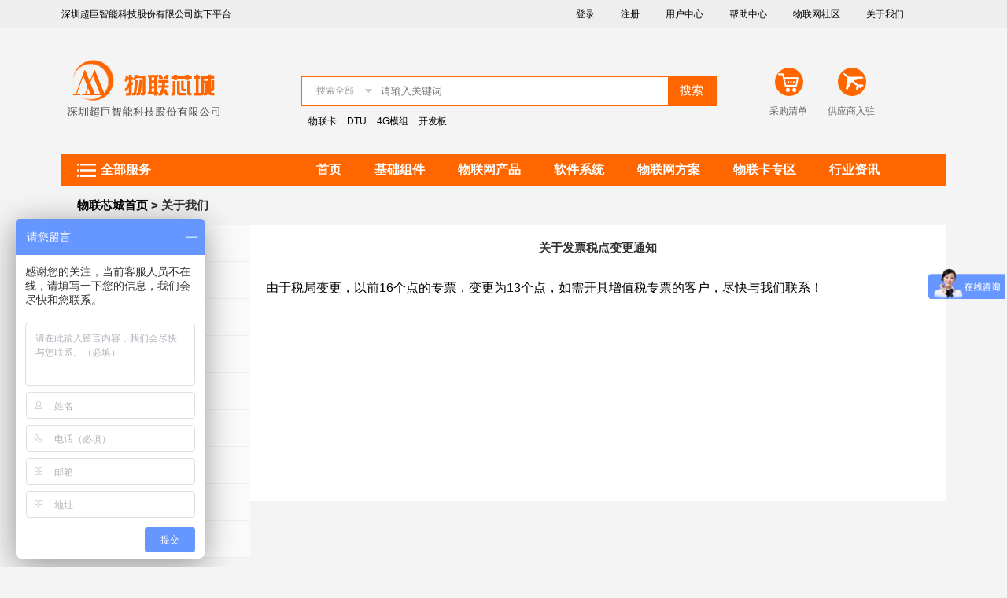

--- FILE ---
content_type: text/html; charset=utf-8
request_url: http://wulianxincheng.com/index.php/about/dview/cid/1/id/13.html
body_size: 59012
content:
<!DOCTYPE html PUBLIC "-//W3C//DTD XHTML 1.0 Transitional//EN" "http://www.w3.org/TR/xhtml1/DTD/xhtml1-transitional.dtd">
<html xmlns="http://www.w3.org/1999/xhtml">
<head>
<meta http-equiv="Content-Type" content="text/html; charset=utf-8" />
<title>深圳超巨智能科技股份有限公司-关于发票税点变更通知-物联芯城-专注物联网领域的供应链服务</title>
<meta name="keywords" content="关于发票税点变更通知物联网平台,通信模组,GPS定位,物联网芯片,远程抄表方案"/>
<meta name="description" content="关于发票税点变更通知物联芯城专注物联网供应链服务的平台，提供从基础配件到成品方案一条龙服务。"/>
    <link rel="stylesheet" type="text/css" href="/Public/Home/css/inc.css" media="all">  
     <!--[if lt IE 9]>
    <script type="text/javascript" src="/Public/static/jquery-1.10.2.min.js"></script>
    <![endif]--><!--[if gte IE 9]><!-->
    <script type="text/javascript" src="/Public/static/jquery-2.0.3.min.js"></script>	 
    <!--<![endif]-->  
    <script type="text/javascript" src="/Public/Home/js/function.js"></script>  
    <script src="/Public/Home/js/Gj_nav.js?v20141014011"></script>
    <script src="/Public/Home/js/scrollTo.js?v20141014012"></script>
    <script type="text/javascript" src="/Public/static/jquery.cxselect.min.js"></script>

    

	<script> var _hmt = _hmt || []; (function() { var hm = document.createElement("script"); hm.src = "https://hm.baidu.com/hm.js?035124221289f8634b81f325d2fbec7f"; var s = document.getElementsByTagName("script")[0]; s.parentNode.insertBefore(hm, s); })(); </script>
</head>
<body>
    <div class="top">
        <div class="topmain">
        <div class="top_left">
            <ul>
                <li>深圳超巨智能科技股份有限公司旗下平台</li>
                <li>客服热线：021-51078109</li>
            </ul>
        </div>
        <div class="top_right">
        	<a href="/index.php/login/index.html">登录</a>
            <a href="/index.php/reg/index.html">注册</a>
                                    <a href="/index.php/seller/index/index.html">用户中心</a>            <a href="/index.php/help/dview/cid/18/id/15.html">帮助中心</a>
			<a href="/index.php/bbs/index.html">物联网社区</a>
			<a href="/index.php/about/dview/cid/1/id/1.html">关于我们</a>
        </div>
        <div class="clear"></div>
        </div>
    </div>    
    <!-- 内容区 -->  	      
    
<div class="headerbj2">
<div class="header"> 
    	<div class="logo"><a href="/index.php/index/index.html" title="点击返回首页"><img src="/Public/Home/img/logo.png" width="205" height="112" alt="点击返回首页" /></a></div>
        <div class="header_right">
        	<div class="search">
            	<div class="search_main">
               
                <div class="search2 radius6">
	<form name="searchform" method="get" action="/index.php/product/dlist.html">
		<input name='ecmsfrom' type='hidden' value='9'>
		<input type="hidden" name="show" value="title,newstext">
		<select name="classid" id="choose">
			<option value="0">搜索全部</option>
			<option value="1">搜索产品</option>
			<option value="2">搜索方案</option>
			<option value="3">搜索帖子</option>
		</select> 
		<input class="inp_srh" name="keyboard"  placeholder="请输入关键词" >
		<input class="btn_srh" type="submit" name="submit"  value="搜索">
	</form>
</div>
         	      <script type="text/javascript" src="/Public/static/jquery-1.8.3.min.js"></script>
<script type="text/javascript" src="/Public/static/jquery.select.js"></script>
              
                </div>
                <div class="clear"></div>
                <div class="search_bottom"><a href="/index.php/product/dlist/cj_class1/1.html">物联卡</a> <a href="/index.php/product/dlist/cj_class1/2.html">DTU</a> <a href="/index.php/product/dlist/cj_class1/3.html">4G模组</a> <a href="/index.php/product/dlist/cj_class1/4.html">开发板</a></div>
            </div>
            <div class="header_right_dh">
            	<ul>
                	<li><a href="/index.php/order/cart.html"><img src="/Public/Home/img/ico01.png" width="37" height="37" /></a><p><a href="/index.php/order/cart.html">采购清单</a></p></li>
                    <li><a href="/index.php/about/dview/cid/1/id/30.html"><img src="/Public/Home/img/ico03.png" width="37" height="37" /></a><p><a href="/index.php/about/dview/cid/1/id/30.html">供应商入驻</a></p></li>
                </ul>
                <div class="clear"></div>
            </div>
            <div class="clear"></div>
        </div>
        <div class="clear"></div>        
    </div>
    <div class="dh">
    	        <div class="dhleft" onmouseover="opendiv('dhleft_main')" onmouseout="closediv('dhleft_main')">
        	<p class="dhlift"><b>全部服务</b></p>
            <div class="dhleft_main" id="dhleft_main" style="display:none">
        	<div class="left">
<script type="text/javascript">
	$(document).ready(function(){
			var mod_menu=$(".mod-menu");//导航模块区
			var menu=function(){
				var menuItem=$(".menu-item li");//选择导航列表
				menuItem.each(function(){
					var _index=$(this).index();//获取当前选择菜单列表的索引
					$(this).mouseenter(function(){
						//var y = $(this).position().top+1;//获取当前鼠标滑过的列表的顶部坐标
						var y =0;
						$(".menu-cont").show();
						$(".menu-cont").css("top",y);//需要显示的对应索引内容
						$(this).addClass("mouse-bg").siblings().removeClass("mouse-bg");
						$(".menu-cont>div").eq(_index).show().siblings().hide();
					});
				});/*导航菜单菜单*/
				$(".mod-menu").mouseleave(function(){
					$(".menu-cont").hide();
					menuItem.removeClass("mouse-bg");
				})
			}//展开二级菜单	
			menu();//执行展开二级菜单函
	});
</script>
	<div class="mod-menu f-l">
        <div id="column-left">  
            <ul class="menu-item">
            	<li class="imgli1">
                <div class="h10px"></div>
                <a href="/index.php/Product/index/cj_class1/1"> 基础组件</a>
                <span class="qya"><a href="/index.php/Product/dlist/cj_class1/1/cj_class2/4"> 通信模组</a><a href="/index.php/Product/dlist/cj_class1/1/cj_class2/14"> 传感器</a><a href="/index.php/Product/dlist/cj_class1/1/cj_class2/5"> 显示组件</a><a href="/index.php/Product/dlist/cj_class1/1/cj_class2/15"> 芯片</a></span>
                </li><li class="imgli2">
                <div class="h10px"></div>
                <a href="/index.php/Product/index/cj_class1/2"> 物联网产品</a>
                <span class="qya"><a href="/index.php/Product/dlist/cj_class1/2/cj_class2/68"> 智能家居</a><a href="/index.php/Product/dlist/cj_class1/2/cj_class2/65"> 新零售</a><a href="/index.php/Product/dlist/cj_class1/2/cj_class2/70"> 交通安防</a><a href="/index.php/Product/dlist/cj_class1/2/cj_class2/71"> 农业水利</a></span>
                </li><li class="imgli3">
                <div class="h10px"></div>
                <a href="/index.php/Product/index/cj_class1/3"> 软件系统</a>
                <span class="qya"><a href="/index.php/Product/dlist/cj_class1/3/cj_class2/134"> GPS定位</a><a href="/index.php/Product/dlist/cj_class1/3/cj_class2/135"> 金融科技</a><a href="/index.php/Product/dlist/cj_class1/3/cj_class2/136"> 新零售</a><a href="/index.php/Product/dlist/cj_class1/3/cj_class2/137"> 新媒体</a></span>
                </li><li class="imgli4">
                <div class="h10px"></div>
                <a href="/index.php/Product/index/cj_class1/10"> 物联网解决方案</a>
                <span class="qya"><a href="/index.php/Product/dlist/cj_class1/10/cj_class2/170"> 共享方案</a><a href="/index.php/Product/dlist/cj_class1/10/cj_class2/171"> 水利工程</a><a href="/index.php/Product/dlist/cj_class1/10/cj_class2/172"> 智能家居</a><a href="/index.php/Product/dlist/cj_class1/10/cj_class2/173"> 新零售</a></span>
                </li> 
            </ul><!--一级菜单列表-->
            <div class="menu-cont hide" style="display: none; top: 241px;">
                <div class="menu-cont-list" style="display: none;">
                <div class="menu-cont-title">基础组件</div>
                <ul class="showmlist">  
                   <li class="menuThisLi">
                        <div class="menu-list-link">
                        <div class="menushow"><a href="/index.php/Product/dlist/cj_class1/1/cj_class2/4">通信模组</a></div>
                        <div class="monushowbox">
                        <span><a title="" href="/index.php/Product/dlist/cj_class1/1/cj_class2/4/cj_class3/8">GPRS/2G模组</a></span><span><a title="" href="/index.php/Product/dlist/cj_class1/1/cj_class2/4/cj_class3/9">3G模组</a></span><span><a title="" href="/index.php/Product/dlist/cj_class1/1/cj_class2/4/cj_class3/16">4G模组</a></span><span><a title="" href="/index.php/Product/dlist/cj_class1/1/cj_class2/4/cj_class3/17">NB-IOT模组</a></span><span><a title="" href="/index.php/Product/dlist/cj_class1/1/cj_class2/4/cj_class3/18">WLAN模组</a></span><span><a title="" href="/index.php/Product/dlist/cj_class1/1/cj_class2/4/cj_class3/19">蓝牙模组</a></span><span><a title="" href="/index.php/Product/dlist/cj_class1/1/cj_class2/4/cj_class3/20">lora模组</a></span><span><a title="" href="/index.php/Product/dlist/cj_class1/1/cj_class2/4/cj_class3/226">eSIM</a></span><span><a title="" href="/index.php/Product/dlist/cj_class1/1/cj_class2/4/cj_class3/227">zigbee模块</a></span><span><a title="" href="/index.php/Product/dlist/cj_class1/1/cj_class2/4/cj_class3/230">对讲机模块</a></span><span><a title="" href="/index.php/Product/dlist/cj_class1/1/cj_class2/4/cj_class3/231">485模块</a></span>                        </div>
                        <div class="clear"></div>
                        </div>
                    </li><li class="menuThisLi">
                        <div class="menu-list-link">
                        <div class="menushow"><a href="/index.php/Product/dlist/cj_class1/1/cj_class2/14">传感器</a></div>
                        <div class="monushowbox">
                        <span><a title="" href="/index.php/Product/dlist/cj_class1/1/cj_class2/14/cj_class3/46">温度传感器</a></span><span><a title="" href="/index.php/Product/dlist/cj_class1/1/cj_class2/14/cj_class3/47">湿度传感器</a></span><span><a title="" href="/index.php/Product/dlist/cj_class1/1/cj_class2/14/cj_class3/48">重力传感器</a></span><span><a title="" href="/index.php/Product/dlist/cj_class1/1/cj_class2/14/cj_class3/49">压力传感器</a></span><span><a title="" href="/index.php/Product/dlist/cj_class1/1/cj_class2/14/cj_class3/50">光学传感器</a></span><span><a title="" href="/index.php/Product/dlist/cj_class1/1/cj_class2/14/cj_class3/51">动力传感器</a></span><span><a title="" href="/index.php/Product/dlist/cj_class1/1/cj_class2/14/cj_class3/52">位移传感器</a></span><span><a title="" href="/index.php/Product/dlist/cj_class1/1/cj_class2/14/cj_class3/53">空气传感器</a></span><span><a title="" href="/index.php/Product/dlist/cj_class1/1/cj_class2/14/cj_class3/54">生物传感器</a></span><span><a title="" href="/index.php/Product/dlist/cj_class1/1/cj_class2/14/cj_class3/55">水质传感器</a></span><span><a title="" href="/index.php/Product/dlist/cj_class1/1/cj_class2/14/cj_class3/56">其他</a></span>                        </div>
                        <div class="clear"></div>
                        </div>
                    </li><li class="menuThisLi">
                        <div class="menu-list-link">
                        <div class="menushow"><a href="/index.php/Product/dlist/cj_class1/1/cj_class2/5">显示组件</a></div>
                        <div class="monushowbox">
                        <span><a title="" href="/index.php/Product/dlist/cj_class1/1/cj_class2/5/cj_class3/21">LED显示</a></span><span><a title="" href="/index.php/Product/dlist/cj_class1/1/cj_class2/5/cj_class3/22">投影显示</a></span><span><a title="" href="/index.php/Product/dlist/cj_class1/1/cj_class2/5/cj_class3/23">触摸屏</a></span><span><a title="" href="/index.php/Product/dlist/cj_class1/1/cj_class2/5/cj_class3/24">柔性屏</a></span><span><a title="" href="/index.php/Product/dlist/cj_class1/1/cj_class2/5/cj_class3/25">LED模组</a></span><span><a title="" href="/index.php/Product/dlist/cj_class1/1/cj_class2/5/cj_class3/232">LED背光源</a></span><span><a title="" href="/index.php/Product/dlist/cj_class1/1/cj_class2/5/cj_class3/233">LED驱动电源</a></span><span><a title="" href="/index.php/Product/dlist/cj_class1/1/cj_class2/5/cj_class3/234">LED封装设备</a></span><span><a title="" href="/index.php/Product/dlist/cj_class1/1/cj_class2/5/cj_class3/235">LED封装器件</a></span><span><a title="" href="/index.php/Product/dlist/cj_class1/1/cj_class2/5/cj_class3/236">LED外延芯片</a></span>                        </div>
                        <div class="clear"></div>
                        </div>
                    </li><li class="menuThisLi">
                        <div class="menu-list-link">
                        <div class="menushow"><a href="/index.php/Product/dlist/cj_class1/1/cj_class2/15">芯片</a></div>
                        <div class="monushowbox">
                        <span><a title="" href="/index.php/Product/dlist/cj_class1/1/cj_class2/15/cj_class3/57">处理器</a></span><span><a title="" href="/index.php/Product/dlist/cj_class1/1/cj_class2/15/cj_class3/58">微处理器</a></span><span><a title="" href="/index.php/Product/dlist/cj_class1/1/cj_class2/15/cj_class3/59">逻辑芯片</a></span><span><a title="" href="/index.php/Product/dlist/cj_class1/1/cj_class2/15/cj_class3/60">定位芯片</a></span><span><a title="" href="/index.php/Product/dlist/cj_class1/1/cj_class2/15/cj_class3/61">单片机</a></span><span><a title="" href="/index.php/Product/dlist/cj_class1/1/cj_class2/15/cj_class3/62">接口芯片</a></span><span><a title="" href="/index.php/Product/dlist/cj_class1/1/cj_class2/15/cj_class3/200">开发板</a></span><span><a title="" href="/index.php/Product/dlist/cj_class1/1/cj_class2/15/cj_class3/201">通信芯片</a></span><span><a title="" href="/index.php/Product/dlist/cj_class1/1/cj_class2/15/cj_class3/237">数据采集芯片</a></span><span><a title="" href="/index.php/Product/dlist/cj_class1/1/cj_class2/15/cj_class3/238">时钟/计时芯片</a></span>                        </div>
                        <div class="clear"></div>
                        </div>
                    </li><li class="menuThisLi">
                        <div class="menu-list-link">
                        <div class="menushow"><a href="/index.php/Product/dlist/cj_class1/1/cj_class2/7">动力组件</a></div>
                        <div class="monushowbox">
                        <span><a title="" href="/index.php/Product/dlist/cj_class1/1/cj_class2/7/cj_class3/31">舵机</a></span><span><a title="" href="/index.php/Product/dlist/cj_class1/1/cj_class2/7/cj_class3/32">电池</a></span><span><a title="" href="/index.php/Product/dlist/cj_class1/1/cj_class2/7/cj_class3/33">机器臂</a></span>                        </div>
                        <div class="clear"></div>
                        </div>
                    </li><li class="menuThisLi">
                        <div class="menu-list-link">
                        <div class="menushow"><a href="/index.php/Product/dlist/cj_class1/1/cj_class2/11">电子标签</a></div>
                        <div class="monushowbox">
                        <span><a title="" href="/index.php/Product/dlist/cj_class1/1/cj_class2/11/cj_class3/34">条码/二维码</a></span><span><a title="" href="/index.php/Product/dlist/cj_class1/1/cj_class2/11/cj_class3/35">RFID</a></span><span><a title="" href="/index.php/Product/dlist/cj_class1/1/cj_class2/11/cj_class3/36">NFC</a></span><span><a title="" href="/index.php/Product/dlist/cj_class1/1/cj_class2/11/cj_class3/37">ETC</a></span>                        </div>
                        <div class="clear"></div>
                        </div>
                    </li><li class="menuThisLi">
                        <div class="menu-list-link">
                        <div class="menushow"><a href="/index.php/Product/dlist/cj_class1/1/cj_class2/12">传输组件</a></div>
                        <div class="monushowbox">
                        <span><a title="" href="/index.php/Product/dlist/cj_class1/1/cj_class2/12/cj_class3/38">DTU</a></span><span><a title="" href="/index.php/Product/dlist/cj_class1/1/cj_class2/12/cj_class3/39">工业路由</a></span><span><a title="" href="/index.php/Product/dlist/cj_class1/1/cj_class2/12/cj_class3/40">WIFI</a></span><span><a title="" href="/index.php/Product/dlist/cj_class1/1/cj_class2/12/cj_class3/41">集中器</a></span><span><a title="" href="/index.php/Product/dlist/cj_class1/1/cj_class2/12/cj_class3/239">连接器</a></span><span><a title="" href="/index.php/Product/dlist/cj_class1/1/cj_class2/12/cj_class3/240">传输缆线</a></span>                        </div>
                        <div class="clear"></div>
                        </div>
                    </li><li class="menuThisLi">
                        <div class="menu-list-link">
                        <div class="menushow"><a href="/index.php/Product/dlist/cj_class1/1/cj_class2/13">物联卡</a></div>
                        <div class="monushowbox">
                        <span><a title="" href="/index.php/Product/dlist/cj_class1/1/cj_class2/13/cj_class3/42">移动物联卡</a></span><span><a title="" href="/index.php/Product/dlist/cj_class1/1/cj_class2/13/cj_class3/43">联通物联卡</a></span><span><a title="" href="/index.php/Product/dlist/cj_class1/1/cj_class2/13/cj_class3/44">电信物联卡</a></span><span><a title="" href="/index.php/Product/dlist/cj_class1/1/cj_class2/13/cj_class3/45">国际物联卡</a></span>                        </div>
                        <div class="clear"></div>
                        </div>
                    </li><li class="menuThisLi">
                        <div class="menu-list-link">
                        <div class="menushow"><a href="/index.php/Product/dlist/cj_class1/1/cj_class2/6">声音组件</a></div>
                        <div class="monushowbox">
                        <span><a title="" href="/index.php/Product/dlist/cj_class1/1/cj_class2/6/cj_class3/26">放音组件</a></span><span><a title="" href="/index.php/Product/dlist/cj_class1/1/cj_class2/6/cj_class3/27">拾音组件</a></span><span><a title="" href="/index.php/Product/dlist/cj_class1/1/cj_class2/6/cj_class3/28">声音过滤</a></span><span><a title="" href="/index.php/Product/dlist/cj_class1/1/cj_class2/6/cj_class3/29">放大器</a></span><span><a title="" href="/index.php/Product/dlist/cj_class1/1/cj_class2/6/cj_class3/30">语音识别</a></span>                        </div>
                        <div class="clear"></div>
                        </div>
                    </li><li class="menuThisLi">
                        <div class="menu-list-link">
                        <div class="menushow"><a href="/index.php/Product/dlist/cj_class1/1/cj_class2/221">存储</a></div>
                        <div class="monushowbox">
                        <span><a title="" href="/index.php/Product/dlist/cj_class1/1/cj_class2/221/cj_class3/222">TF卡</a></span><span><a title="" href="/index.php/Product/dlist/cj_class1/1/cj_class2/221/cj_class3/223">SD卡</a></span><span><a title="" href="/index.php/Product/dlist/cj_class1/1/cj_class2/221/cj_class3/224">内存</a></span><span><a title="" href="/index.php/Product/dlist/cj_class1/1/cj_class2/221/cj_class3/225">硬盘</a></span>                        </div>
                        <div class="clear"></div>
                        </div>
                    </li>  
                                                  
                   </ul>
                   
                </div><div class="menu-cont-list" style="display: none;">
                <div class="menu-cont-title">物联网产品</div>
                <ul class="showmlist">  
                   <li class="menuThisLi">
                        <div class="menu-list-link">
                        <div class="menushow"><a href="/index.php/Product/dlist/cj_class1/2/cj_class2/68">智能家居</a></div>
                        <div class="monushowbox">
                        <span><a title="" href="/index.php/Product/dlist/cj_class1/2/cj_class2/68/cj_class3/96">空气净化器</a></span><span><a title="" href="/index.php/Product/dlist/cj_class1/2/cj_class2/68/cj_class3/97">插座</a></span><span><a title="" href="/index.php/Product/dlist/cj_class1/2/cj_class2/68/cj_class3/98">智能灯</a></span><span><a title="" href="/index.php/Product/dlist/cj_class1/2/cj_class2/68/cj_class3/99">厨具</a></span><span><a title="" href="/index.php/Product/dlist/cj_class1/2/cj_class2/68/cj_class3/100">机器人</a></span><span><a title="" href="/index.php/Product/dlist/cj_class1/2/cj_class2/68/cj_class3/101">智能锁</a></span><span><a title="" href="/index.php/Product/dlist/cj_class1/2/cj_class2/68/cj_class3/102">智能窗帘</a></span><span><a title="" href="/index.php/Product/dlist/cj_class1/2/cj_class2/68/cj_class3/103">智能音响</a></span><span><a title="" href="/index.php/Product/dlist/cj_class1/2/cj_class2/68/cj_class3/104">中控</a></span><span><a title="" href="/index.php/Product/dlist/cj_class1/2/cj_class2/68/cj_class3/105">其他</a></span>                        </div>
                        <div class="clear"></div>
                        </div>
                    </li><li class="menuThisLi">
                        <div class="menu-list-link">
                        <div class="menushow"><a href="/index.php/Product/dlist/cj_class1/2/cj_class2/65">新零售</a></div>
                        <div class="monushowbox">
                        <span><a title="" href="/index.php/Product/dlist/cj_class1/2/cj_class2/65/cj_class3/83">自动售货机</a></span><span><a title="" href="/index.php/Product/dlist/cj_class1/2/cj_class2/65/cj_class3/84">抓娃娃机</a></span><span><a title="" href="/index.php/Product/dlist/cj_class1/2/cj_class2/65/cj_class3/85">无线打印</a></span><span><a title="" href="/index.php/Product/dlist/cj_class1/2/cj_class2/65/cj_class3/86">人脸识别门锁</a></span><span><a title="" href="/index.php/Product/dlist/cj_class1/2/cj_class2/65/cj_class3/87">自动收银机</a></span>                        </div>
                        <div class="clear"></div>
                        </div>
                    </li><li class="menuThisLi">
                        <div class="menu-list-link">
                        <div class="menushow"><a href="/index.php/Product/dlist/cj_class1/2/cj_class2/70">交通安防</a></div>
                        <div class="monushowbox">
                        <span><a title="" href="/index.php/Product/dlist/cj_class1/2/cj_class2/70/cj_class3/111">路灯/信号灯</a></span><span><a title="" href="/index.php/Product/dlist/cj_class1/2/cj_class2/70/cj_class3/112">智能云镜</a></span><span><a title="" href="/index.php/Product/dlist/cj_class1/2/cj_class2/70/cj_class3/113">车联网中控</a></span><span><a title="" href="/index.php/Product/dlist/cj_class1/2/cj_class2/70/cj_class3/114">车载WIFI</a></span><span><a title="" href="/index.php/Product/dlist/cj_class1/2/cj_class2/70/cj_class3/115">摄像头</a></span><span><a title="" href="/index.php/Product/dlist/cj_class1/2/cj_class2/70/cj_class3/116">监控主机</a></span><span><a title="" href="/index.php/Product/dlist/cj_class1/2/cj_class2/70/cj_class3/228">4G无线监控</a></span><span><a title="" href="/index.php/Product/dlist/cj_class1/2/cj_class2/70/cj_class3/229">闸机/地桩</a></span>                        </div>
                        <div class="clear"></div>
                        </div>
                    </li><li class="menuThisLi">
                        <div class="menu-list-link">
                        <div class="menushow"><a href="/index.php/Product/dlist/cj_class1/2/cj_class2/71">农业水利</a></div>
                        <div class="monushowbox">
                        <span><a title="" href="/index.php/Product/dlist/cj_class1/2/cj_class2/71/cj_class3/117">水质监测</a></span><span><a title="" href="/index.php/Product/dlist/cj_class1/2/cj_class2/71/cj_class3/118">水位监测</a></span><span><a title="" href="/index.php/Product/dlist/cj_class1/2/cj_class2/71/cj_class3/119">智能阀门</a></span><span><a title="" href="/index.php/Product/dlist/cj_class1/2/cj_class2/71/cj_class3/120">农用无人机</a></span><span><a title="" href="/index.php/Product/dlist/cj_class1/2/cj_class2/71/cj_class3/121">空气监测</a></span><span><a title="" href="/index.php/Product/dlist/cj_class1/2/cj_class2/71/cj_class3/122">温湿度监测</a></span><span><a title="" href="/index.php/Product/dlist/cj_class1/2/cj_class2/71/cj_class3/123">病虫害监测</a></span><span><a title="" href="/index.php/Product/dlist/cj_class1/2/cj_class2/71/cj_class3/124">土壤监测</a></span>                        </div>
                        <div class="clear"></div>
                        </div>
                    </li><li class="menuThisLi">
                        <div class="menu-list-link">
                        <div class="menushow"><a href="/index.php/Product/dlist/cj_class1/2/cj_class2/202">物联网工具</a></div>
                        <div class="monushowbox">
                        <span><a title="" href="/index.php/Product/dlist/cj_class1/2/cj_class2/202/cj_class3/203">GPS测试仪</a></span><span><a title="" href="/index.php/Product/dlist/cj_class1/2/cj_class2/202/cj_class3/204">网络信号测试仪</a></span><span><a title="" href="/index.php/Product/dlist/cj_class1/2/cj_class2/202/cj_class3/205">光纤测试仪</a></span><span><a title="" href="/index.php/Product/dlist/cj_class1/2/cj_class2/202/cj_class3/206">卫星信号测试仪</a></span><span><a title="" href="/index.php/Product/dlist/cj_class1/2/cj_class2/202/cj_class3/207">测亩仪</a></span>                        </div>
                        <div class="clear"></div>
                        </div>
                    </li><li class="menuThisLi">
                        <div class="menu-list-link">
                        <div class="menushow"><a href="/index.php/Product/dlist/cj_class1/2/cj_class2/73">物流运输</a></div>
                        <div class="monushowbox">
                        <span><a title="" href="/index.php/Product/dlist/cj_class1/2/cj_class2/73/cj_class3/127">扫描器</a></span><span><a title="" href="/index.php/Product/dlist/cj_class1/2/cj_class2/73/cj_class3/128">分拣机器人</a></span><span><a title="" href="/index.php/Product/dlist/cj_class1/2/cj_class2/73/cj_class3/129">传输机器人</a></span><span><a title="" href="/index.php/Product/dlist/cj_class1/2/cj_class2/73/cj_class3/130">手持终端</a></span><span><a title="" href="/index.php/Product/dlist/cj_class1/2/cj_class2/73/cj_class3/131">快递柜</a></span><span><a title="" href="/index.php/Product/dlist/cj_class1/2/cj_class2/73/cj_class3/132">专用手机</a></span><span><a title="" href="/index.php/Product/dlist/cj_class1/2/cj_class2/73/cj_class3/133">其他</a></span>                        </div>
                        <div class="clear"></div>
                        </div>
                    </li><li class="menuThisLi">
                        <div class="menu-list-link">
                        <div class="menushow"><a href="/index.php/Product/dlist/cj_class1/2/cj_class2/69">医疗健康</a></div>
                        <div class="monushowbox">
                        <span><a title="" href="/index.php/Product/dlist/cj_class1/2/cj_class2/69/cj_class3/106">心率手环</a></span><span><a title="" href="/index.php/Product/dlist/cj_class1/2/cj_class2/69/cj_class3/107">血压仪</a></span><span><a title="" href="/index.php/Product/dlist/cj_class1/2/cj_class2/69/cj_class3/108">血糖仪</a></span><span><a title="" href="/index.php/Product/dlist/cj_class1/2/cj_class2/69/cj_class3/109">体重秤</a></span><span><a title="" href="/index.php/Product/dlist/cj_class1/2/cj_class2/69/cj_class3/110">其他</a></span>                        </div>
                        <div class="clear"></div>
                        </div>
                    </li><li class="menuThisLi">
                        <div class="menu-list-link">
                        <div class="menushow"><a href="/index.php/Product/dlist/cj_class1/2/cj_class2/66">新媒体</a></div>
                        <div class="monushowbox">
                        <span><a title="" href="/index.php/Product/dlist/cj_class1/2/cj_class2/66/cj_class3/88">广告机</a></span><span><a title="" href="/index.php/Product/dlist/cj_class1/2/cj_class2/66/cj_class3/89">自助打印机</a></span><span><a title="" href="/index.php/Product/dlist/cj_class1/2/cj_class2/66/cj_class3/90">手机群控</a></span><span><a title="" href="/index.php/Product/dlist/cj_class1/2/cj_class2/66/cj_class3/91">广告WIFI</a></span>                        </div>
                        <div class="clear"></div>
                        </div>
                    </li><li class="menuThisLi">
                        <div class="menu-list-link">
                        <div class="menushow"><a href="/index.php/Product/dlist/cj_class1/2/cj_class2/64">金融科技</a></div>
                        <div class="monushowbox">
                        <span><a title="" href="/index.php/Product/dlist/cj_class1/2/cj_class2/64/cj_class3/80">普通POS机</a></span><span><a title="" href="/index.php/Product/dlist/cj_class1/2/cj_class2/64/cj_class3/81">收银POS</a></span><span><a title="" href="/index.php/Product/dlist/cj_class1/2/cj_class2/64/cj_class3/82">智能POS</a></span>                        </div>
                        <div class="clear"></div>
                        </div>
                    </li><li class="menuThisLi">
                        <div class="menu-list-link">
                        <div class="menushow"><a href="/index.php/Product/dlist/cj_class1/2/cj_class2/63">GPS定位</a></div>
                        <div class="monushowbox">
                        <span><a title="" href="/index.php/Product/dlist/cj_class1/2/cj_class2/63/cj_class3/74">儿童手表</a></span><span><a title="" href="/index.php/Product/dlist/cj_class1/2/cj_class2/63/cj_class3/75">车载GPS</a></span><span><a title="" href="/index.php/Product/dlist/cj_class1/2/cj_class2/63/cj_class3/76">老人定位</a></span><span><a title="" href="/index.php/Product/dlist/cj_class1/2/cj_class2/63/cj_class3/77">摩托定位</a></span><span><a title="" href="/index.php/Product/dlist/cj_class1/2/cj_class2/63/cj_class3/78">定位锁</a></span><span><a title="" href="/index.php/Product/dlist/cj_class1/2/cj_class2/63/cj_class3/79">设备定位</a></span>                        </div>
                        <div class="clear"></div>
                        </div>
                    </li><li class="menuThisLi">
                        <div class="menu-list-link">
                        <div class="menushow"><a href="/index.php/Product/dlist/cj_class1/2/cj_class2/67">能源电力</a></div>
                        <div class="monushowbox">
                        <span><a title="" href="/index.php/Product/dlist/cj_class1/2/cj_class2/67/cj_class3/92">充电桩</a></span><span><a title="" href="/index.php/Product/dlist/cj_class1/2/cj_class2/67/cj_class3/93">智能电表</a></span><span><a title="" href="/index.php/Product/dlist/cj_class1/2/cj_class2/67/cj_class3/94">集中器</a></span><span><a title="" href="/index.php/Product/dlist/cj_class1/2/cj_class2/67/cj_class3/95">节能设备</a></span>                        </div>
                        <div class="clear"></div>
                        </div>
                    </li><li class="menuThisLi">
                        <div class="menu-list-link">
                        <div class="menushow"><a href="/index.php/Product/dlist/cj_class1/2/cj_class2/72">智能工厂</a></div>
                        <div class="monushowbox">
                        <span><a title="" href="/index.php/Product/dlist/cj_class1/2/cj_class2/72/cj_class3/125">设备监控</a></span><span><a title="" href="/index.php/Product/dlist/cj_class1/2/cj_class2/72/cj_class3/126">场景监测</a></span>                        </div>
                        <div class="clear"></div>
                        </div>
                    </li>  
                                                  
                   </ul>
                   
                </div><div class="menu-cont-list" style="display: none;">
                <div class="menu-cont-title">软件系统</div>
                <ul class="showmlist">  
                   <li class="menuThisLi">
                        <div class="menu-list-link">
                        <div class="menushow"><a href="/index.php/Product/dlist/cj_class1/3/cj_class2/134">GPS定位</a></div>
                        <div class="monushowbox">
                        <span><a title="" href="/index.php/Product/dlist/cj_class1/3/cj_class2/134/cj_class3/143">儿童老人防丢</a></span><span><a title="" href="/index.php/Product/dlist/cj_class1/3/cj_class2/134/cj_class3/144">车载定位</a></span><span><a title="" href="/index.php/Product/dlist/cj_class1/3/cj_class2/134/cj_class3/145">物品定位</a></span>                        </div>
                        <div class="clear"></div>
                        </div>
                    </li><li class="menuThisLi">
                        <div class="menu-list-link">
                        <div class="menushow"><a href="/index.php/Product/dlist/cj_class1/3/cj_class2/135">金融科技</a></div>
                        <div class="monushowbox">
                        <span><a title="" href="/index.php/Product/dlist/cj_class1/3/cj_class2/135/cj_class3/146">POS机系统</a></span><span><a title="" href="/index.php/Product/dlist/cj_class1/3/cj_class2/135/cj_class3/147">金融会员管理</a></span><span><a title="" href="/index.php/Product/dlist/cj_class1/3/cj_class2/135/cj_class3/148">其他</a></span>                        </div>
                        <div class="clear"></div>
                        </div>
                    </li><li class="menuThisLi">
                        <div class="menu-list-link">
                        <div class="menushow"><a href="/index.php/Product/dlist/cj_class1/3/cj_class2/136">新零售</a></div>
                        <div class="monushowbox">
                        <span><a title="" href="/index.php/Product/dlist/cj_class1/3/cj_class2/136/cj_class3/149">自动售货机系统</a></span><span><a title="" href="/index.php/Product/dlist/cj_class1/3/cj_class2/136/cj_class3/150">抓娃娃机系统</a></span><span><a title="" href="/index.php/Product/dlist/cj_class1/3/cj_class2/136/cj_class3/151">口红机系统</a></span><span><a title="" href="/index.php/Product/dlist/cj_class1/3/cj_class2/136/cj_class3/152">无人POS系统</a></span>                        </div>
                        <div class="clear"></div>
                        </div>
                    </li><li class="menuThisLi">
                        <div class="menu-list-link">
                        <div class="menushow"><a href="/index.php/Product/dlist/cj_class1/3/cj_class2/137">新媒体</a></div>
                        <div class="monushowbox">
                        <span><a title="" href="/index.php/Product/dlist/cj_class1/3/cj_class2/137/cj_class3/153">广告机系统</a></span><span><a title="" href="/index.php/Product/dlist/cj_class1/3/cj_class2/137/cj_class3/154">群控系统</a></span>                        </div>
                        <div class="clear"></div>
                        </div>
                    </li><li class="menuThisLi">
                        <div class="menu-list-link">
                        <div class="menushow"><a href="/index.php/Product/dlist/cj_class1/3/cj_class2/138">能源电力</a></div>
                        <div class="monushowbox">
                        <span><a title="" href="/index.php/Product/dlist/cj_class1/3/cj_class2/138/cj_class3/155">电力管理系统</a></span><span><a title="" href="/index.php/Product/dlist/cj_class1/3/cj_class2/138/cj_class3/156">远程抄表系统</a></span>                        </div>
                        <div class="clear"></div>
                        </div>
                    </li><li class="menuThisLi">
                        <div class="menu-list-link">
                        <div class="menushow"><a href="/index.php/Product/dlist/cj_class1/3/cj_class2/139">医疗健康</a></div>
                        <div class="monushowbox">
                        <span><a title="" href="/index.php/Product/dlist/cj_class1/3/cj_class2/139/cj_class3/157">药品管理系统</a></span><span><a title="" href="/index.php/Product/dlist/cj_class1/3/cj_class2/139/cj_class3/158">门诊流程系统</a></span><span><a title="" href="/index.php/Product/dlist/cj_class1/3/cj_class2/139/cj_class3/159">临床管理系统</a></span><span><a title="" href="/index.php/Product/dlist/cj_class1/3/cj_class2/139/cj_class3/160">健康管理系统</a></span>                        </div>
                        <div class="clear"></div>
                        </div>
                    </li><li class="menuThisLi">
                        <div class="menu-list-link">
                        <div class="menushow"><a href="/index.php/Product/dlist/cj_class1/3/cj_class2/140">交通安防</a></div>
                        <div class="monushowbox">
                        <span><a title="" href="/index.php/Product/dlist/cj_class1/3/cj_class2/140/cj_class3/161">安防联动系统</a></span><span><a title="" href="/index.php/Product/dlist/cj_class1/3/cj_class2/140/cj_class3/162">火灾预警系统</a></span><span><a title="" href="/index.php/Product/dlist/cj_class1/3/cj_class2/140/cj_class3/163">信号灯系统</a></span><span><a title="" href="/index.php/Product/dlist/cj_class1/3/cj_class2/140/cj_class3/164">巡防管理系统</a></span>                        </div>
                        <div class="clear"></div>
                        </div>
                    </li><li class="menuThisLi">
                        <div class="menu-list-link">
                        <div class="menushow"><a href="/index.php/Product/dlist/cj_class1/3/cj_class2/141">物流运输</a></div>
                        <div class="monushowbox">
                        <span><a title="" href="/index.php/Product/dlist/cj_class1/3/cj_class2/141/cj_class3/165">分拣管理系统</a></span><span><a title="" href="/index.php/Product/dlist/cj_class1/3/cj_class2/141/cj_class3/166">车辆跟踪系统</a></span><span><a title="" href="/index.php/Product/dlist/cj_class1/3/cj_class2/141/cj_class3/167">货物跟踪系统</a></span>                        </div>
                        <div class="clear"></div>
                        </div>
                    </li><li class="menuThisLi">
                        <div class="menu-list-link">
                        <div class="menushow"><a href="/index.php/Product/dlist/cj_class1/3/cj_class2/142">大数据AI</a></div>
                        <div class="monushowbox">
                        <span><a title="" href="/index.php/Product/dlist/cj_class1/3/cj_class2/142/cj_class3/168">大数据系统</a></span><span><a title="" href="/index.php/Product/dlist/cj_class1/3/cj_class2/142/cj_class3/169">AI系统</a></span>                        </div>
                        <div class="clear"></div>
                        </div>
                    </li>  
                                                  
                   </ul>
                   
                </div><div class="menu-cont-list" style="display: none;">
                <div class="menu-cont-title">物联网解决方案</div>
                <ul class="showmlist">  
                   <li class="menuThisLi">
                        <div class="menu-list-link">
                        <div class="menushow"><a href="/index.php/Product/dlist/cj_class1/10/cj_class2/170">共享方案</a></div>
                        <div class="monushowbox">
                        <span><a title="" href="/index.php/Product/dlist/cj_class1/10/cj_class2/170/cj_class3/178">共享单车</a></span><span><a title="" href="/index.php/Product/dlist/cj_class1/10/cj_class2/170/cj_class3/179">共享储物柜</a></span><span><a title="" href="/index.php/Product/dlist/cj_class1/10/cj_class2/170/cj_class3/180">共享纸巾机</a></span><span><a title="" href="/index.php/Product/dlist/cj_class1/10/cj_class2/170/cj_class3/181">共享空气净化器</a></span><span><a title="" href="/index.php/Product/dlist/cj_class1/10/cj_class2/170/cj_class3/182">共享书柜</a></span><span><a title="" href="/index.php/Product/dlist/cj_class1/10/cj_class2/170/cj_class3/183">共享榨汁机</a></span><span><a title="" href="/index.php/Product/dlist/cj_class1/10/cj_class2/170/cj_class3/184">共享看护床</a></span><span><a title="" href="/index.php/Product/dlist/cj_class1/10/cj_class2/170/cj_class3/242">共享打印方案</a></span><span><a title="" href="/index.php/Product/dlist/cj_class1/10/cj_class2/170/cj_class3/243">共享厨房</a></span><span><a title="" href="/index.php/Product/dlist/cj_class1/10/cj_class2/170/cj_class3/244">共享公寓</a></span><span><a title="" href="/index.php/Product/dlist/cj_class1/10/cj_class2/170/cj_class3/245">其他</a></span>                        </div>
                        <div class="clear"></div>
                        </div>
                    </li><li class="menuThisLi">
                        <div class="menu-list-link">
                        <div class="menushow"><a href="/index.php/Product/dlist/cj_class1/10/cj_class2/171">水利工程</a></div>
                        <div class="monushowbox">
                        <span><a title="" href="/index.php/Product/dlist/cj_class1/10/cj_class2/171/cj_class3/185">智慧水利系统</a></span><span><a title="" href="/index.php/Product/dlist/cj_class1/10/cj_class2/171/cj_class3/186">工程检测</a></span><span><a title="" href="/index.php/Product/dlist/cj_class1/10/cj_class2/171/cj_class3/219">井盖检测管理</a></span><span><a title="" href="/index.php/Product/dlist/cj_class1/10/cj_class2/171/cj_class3/246">水位监测方案</a></span><span><a title="" href="/index.php/Product/dlist/cj_class1/10/cj_class2/171/cj_class3/247">降水监测方案</a></span><span><a title="" href="/index.php/Product/dlist/cj_class1/10/cj_class2/171/cj_class3/248">阀闸控制方案</a></span><span><a title="" href="/index.php/Product/dlist/cj_class1/10/cj_class2/171/cj_class3/249">污水处理方案</a></span>                        </div>
                        <div class="clear"></div>
                        </div>
                    </li><li class="menuThisLi">
                        <div class="menu-list-link">
                        <div class="menushow"><a href="/index.php/Product/dlist/cj_class1/10/cj_class2/172">智能家居</a></div>
                        <div class="monushowbox">
                        <span><a title="" href="/index.php/Product/dlist/cj_class1/10/cj_class2/172/cj_class3/187">全屋智能方案</a></span><span><a title="" href="/index.php/Product/dlist/cj_class1/10/cj_class2/172/cj_class3/250">智能窗帘方案</a></span><span><a title="" href="/index.php/Product/dlist/cj_class1/10/cj_class2/172/cj_class3/251">智能家电方案</a></span><span><a title="" href="/index.php/Product/dlist/cj_class1/10/cj_class2/172/cj_class3/252">智能厨电方案</a></span><span><a title="" href="/index.php/Product/dlist/cj_class1/10/cj_class2/172/cj_class3/253">家庭安全方案</a></span><span><a title="" href="/index.php/Product/dlist/cj_class1/10/cj_class2/172/cj_class3/254">家庭陪护方案</a></span>                        </div>
                        <div class="clear"></div>
                        </div>
                    </li><li class="menuThisLi">
                        <div class="menu-list-link">
                        <div class="menushow"><a href="/index.php/Product/dlist/cj_class1/10/cj_class2/173">新零售</a></div>
                        <div class="monushowbox">
                        <span><a title="" href="/index.php/Product/dlist/cj_class1/10/cj_class2/173/cj_class3/188">自动售货机方案</a></span><span><a title="" href="/index.php/Product/dlist/cj_class1/10/cj_class2/173/cj_class3/189">无人超市方案</a></span><span><a title="" href="/index.php/Product/dlist/cj_class1/10/cj_class2/173/cj_class3/190">食品溯源方案</a></span><span><a title="" href="/index.php/Product/dlist/cj_class1/10/cj_class2/173/cj_class3/220">无人收银方案</a></span>                        </div>
                        <div class="clear"></div>
                        </div>
                    </li><li class="menuThisLi">
                        <div class="menu-list-link">
                        <div class="menushow"><a href="/index.php/Product/dlist/cj_class1/10/cj_class2/174">智慧安防</a></div>
                        <div class="monushowbox">
                        <span><a title="" href="/index.php/Product/dlist/cj_class1/10/cj_class2/174/cj_class3/191">智能安防方案</a></span><span><a title="" href="/index.php/Product/dlist/cj_class1/10/cj_class2/174/cj_class3/255">无线监控方案</a></span><span><a title="" href="/index.php/Product/dlist/cj_class1/10/cj_class2/174/cj_class3/256">智慧报警方案</a></span>                        </div>
                        <div class="clear"></div>
                        </div>
                    </li><li class="menuThisLi">
                        <div class="menu-list-link">
                        <div class="menushow"><a href="/index.php/Product/dlist/cj_class1/10/cj_class2/175">智慧交通</a></div>
                        <div class="monushowbox">
                        <span><a title="" href="/index.php/Product/dlist/cj_class1/10/cj_class2/175/cj_class3/192">智能交通方案</a></span><span><a title="" href="/index.php/Product/dlist/cj_class1/10/cj_class2/175/cj_class3/218">智能调度系统</a></span>                        </div>
                        <div class="clear"></div>
                        </div>
                    </li><li class="menuThisLi">
                        <div class="menu-list-link">
                        <div class="menushow"><a href="/index.php/Product/dlist/cj_class1/10/cj_class2/176">防务监测</a></div>
                        <div class="monushowbox">
                        <span><a title="" href="/index.php/Product/dlist/cj_class1/10/cj_class2/176/cj_class3/193">大气污染检测方案</a></span><span><a title="" href="/index.php/Product/dlist/cj_class1/10/cj_class2/176/cj_class3/194">公共安全监测方案</a></span><span><a title="" href="/index.php/Product/dlist/cj_class1/10/cj_class2/176/cj_class3/195">其他方案</a></span>                        </div>
                        <div class="clear"></div>
                        </div>
                    </li><li class="menuThisLi">
                        <div class="menu-list-link">
                        <div class="menushow"><a href="/index.php/Product/dlist/cj_class1/10/cj_class2/177">远程抄表</a></div>
                        <div class="monushowbox">
                        <span><a title="" href="/index.php/Product/dlist/cj_class1/10/cj_class2/177/cj_class3/196">水表远程抄表方案</a></span><span><a title="" href="/index.php/Product/dlist/cj_class1/10/cj_class2/177/cj_class3/197">电表远程抄表方案</a></span><span><a title="" href="/index.php/Product/dlist/cj_class1/10/cj_class2/177/cj_class3/198">燃气远程抄表方案</a></span><span><a title="" href="/index.php/Product/dlist/cj_class1/10/cj_class2/177/cj_class3/199">其他表类方案</a></span>                        </div>
                        <div class="clear"></div>
                        </div>
                    </li><li class="menuThisLi">
                        <div class="menu-list-link">
                        <div class="menushow"><a href="/index.php/Product/dlist/cj_class1/10/cj_class2/208">智慧农业</a></div>
                        <div class="monushowbox">
                        <span><a title="" href="/index.php/Product/dlist/cj_class1/10/cj_class2/208/cj_class3/210">温室控制方案</a></span><span><a title="" href="/index.php/Product/dlist/cj_class1/10/cj_class2/208/cj_class3/211">自动化农机</a></span><span><a title="" href="/index.php/Product/dlist/cj_class1/10/cj_class2/208/cj_class3/212">自动化田间管理</a></span><span><a title="" href="/index.php/Product/dlist/cj_class1/10/cj_class2/208/cj_class3/213">自动采摘</a></span>                        </div>
                        <div class="clear"></div>
                        </div>
                    </li><li class="menuThisLi">
                        <div class="menu-list-link">
                        <div class="menushow"><a href="/index.php/Product/dlist/cj_class1/10/cj_class2/209">智慧城市</a></div>
                        <div class="monushowbox">
                        <span><a title="" href="/index.php/Product/dlist/cj_class1/10/cj_class2/209/cj_class3/214">智慧社区方案</a></span><span><a title="" href="/index.php/Product/dlist/cj_class1/10/cj_class2/209/cj_class3/215">智慧养老院</a></span><span><a title="" href="/index.php/Product/dlist/cj_class1/10/cj_class2/209/cj_class3/216">平安城市</a></span><span><a title="" href="/index.php/Product/dlist/cj_class1/10/cj_class2/209/cj_class3/217">智慧校园</a></span><span><a title="" href="/index.php/Product/dlist/cj_class1/10/cj_class2/209/cj_class3/258">智慧园区</a></span>                        </div>
                        <div class="clear"></div>
                        </div>
                    </li><li class="menuThisLi">
                        <div class="menu-list-link">
                        <div class="menushow"><a href="/index.php/Product/dlist/cj_class1/10/cj_class2/241">智慧电力</a></div>
                        <div class="monushowbox">
                        <span><a title="" href="/index.php/Product/dlist/cj_class1/10/cj_class2/241/cj_class3/259">充电桩方案</a></span><span><a title="" href="/index.php/Product/dlist/cj_class1/10/cj_class2/241/cj_class3/260">智慧节电方案</a></span><span><a title="" href="/index.php/Product/dlist/cj_class1/10/cj_class2/241/cj_class3/261">自动控制电力</a></span>                        </div>
                        <div class="clear"></div>
                        </div>
                    </li><li class="menuThisLi">
                        <div class="menu-list-link">
                        <div class="menushow"><a href="/index.php/Product/dlist/cj_class1/10/cj_class2/257">智慧物流</a></div>
                        <div class="monushowbox">
                        <span><a title="" href="/index.php/Product/dlist/cj_class1/10/cj_class2/257/cj_class3/262">智慧仓储方案</a></span><span><a title="" href="/index.php/Product/dlist/cj_class1/10/cj_class2/257/cj_class3/263">车辆智能调度</a></span><span><a title="" href="/index.php/Product/dlist/cj_class1/10/cj_class2/257/cj_class3/264">无人送货方案</a></span>                        </div>
                        <div class="clear"></div>
                        </div>
                    </li>  
                                                  
                   </ul>
                   
                </div>                
            </div>
        </div><!--二级菜单内容-->
    </div>
    				
</div>    
        	</div>
        </div>
                <div class="dhright">
        	<ul>
            	<li><a href="/index.php/index/index.html">首页</a></li>
                <li><a href="/index.php/product/index/cj_class1/1.html">基础组件</a></li>
                <li><a href="/index.php/product/index/cj_class1/2.html">物联网产品</a></li>
				<li><a href="/index.php/product/index/cj_class1/3.html">软件系统</a></li>
				<li><a href="/index.php/product/index/cj_class1/10.html">物联网方案</a></li>   
				<li><a href="/index.php/wulianka/dlist/ptype/2.html">物联卡专区</a></li> 				
                <li><a href="/index.php/news/index.html">行业资讯</a></li>
                <!--<li><a href="/index.php/bbs/index.html">交流社区</a></li>-->
            </ul>
            <div class="clear"></div>
        </div>
        <div class="clear"></div>
    </div>
</div>
<div class="h5px"></div>
<div class="dhmain">
	<div class="main_title2"><h4><a href="/index.php/index/index.html">物联芯城首页</a> > 关于我们</h4></div>
</div>
<div class="h5px"></div>
<div class="main">
	<div class="mainleft toright">
        <div class="dview_main">  
        	<h4>关于发票税点变更通知</h4>               
            <div class="dview_box">
            	由于税局变更，以前16个点的专票，变更为13个点，如需开具增值税专票的客户，尽快与我们联系！            </div>   
        </div>
    </div>
    <div class="mainright toleft">    	
        <div class="leftdh">
        	<div class="leftdh_title" >> <a href="/index.php/about/dview/cid/1/id/1.html">物联芯城简介</a></div><div class="leftdh_title" >> <a href="/index.php/about/dview/cid/1/id/2.html">公告信息</a></div><div class="leftdh_title" >> <a href="/index.php/about/dview/cid/1/id/3.html">诚聘英才</a></div><div class="leftdh_title" >> <a href="/index.php/about/dview/cid/1/id/4.html">产品合作</a></div><div class="leftdh_title" >> <a href="/index.php/about/dview/cid/1/id/5.html">授权合作</a></div><div class="leftdh_title" >> <a href="/index.php/about/dview/cid/1/id/6.html">联系我们</a></div><div class="leftdh_title" >> <a href="/index.php/about/dview/cid/1/id/28.html">样品代发</a></div><div class="leftdh_title" >> <a href="/index.php/about/dview/cid/1/id/29.html">供应商联系</a></div><div class="leftdh_title" >> <a href="/index.php/about/dview/cid/1/id/30.html">入驻流程</a></div>          
        </div>
    </div>
    <div class="clear"></div>
</div>

<div class="foot">
	<div class="foot_main">
    	<div class="foot_left">
        	<ul>
            	<li>
                <h4>帮助中心</h4>
                <p>
                	<a href="/index.php/help/dview/cid/18/id/15.html">用户注册</a><br />
                    <a href="/index.php/help/dview/cid/18/id/16.html">采购步骤</a><br />
                    <a href="/index.php/help/dview/cid/18/id/17.html">支付帮助</a><br />
                    <a href="/index.php/help/dview/cid/18/id/18.html">企业帮助</a><br />
                    <a href="/index.php/help/dview/cid/18/id/19.html">供应商帮助</a><br />
                    <a href="/index.php/help/dview/cid/18/id/20.html">入驻步骤</a><br />
                </p>
                </li>
                <li>
                <h4>服务保障</h4>
                <p>
                	<a href="/index.php/fuwu/dview/cid/20/id/23.html">批量优惠</a><br />
                    <a href="/index.php/fuwu/dview/cid/20/id/24.html">物流跟踪</a><br />
                    <a href="/index.php/fuwu/dview/cid/20/id/25.html">便捷支付</a><br />
                    <a href="/index.php/fuwu/dview/cid/20/id/26.html">随时退款</a><br />
                    <a href="/index.php/fuwu/dview/cid/20/id/27.html">售后跟踪</a><br />
                </p>
                </li>
                
                <li>
                <h4>关于我们</h4>
                <p>
                	<a href="/index.php/about/dview/cid/1/id/1.html">物联芯城简介</a><br />
                    <a href="/index.php/about/dview/cid/1/id/2.html">公告信息</a><br />
                    <a href="/index.php/about/dview/cid/1/id/3.html">诚聘英才</a><br />
                    <a href="/index.php/about/dview/cid/1/id/4.html">合作品牌</a><br />
                    <a href="/index.php/about/dview/cid/1/id/5.html">入驻流程</a><br />
                    <a href="/index.php/about/dview/cid/1/id/6.html">联系我们</a><br />
                </p>
                </li>
                <li>
                <h4>互动论坛</h4>
                <p>
                	<a href="/index.php/bbs/dlist/id/1.html">网站反馈</a><br />
                    <a href="/index.php/bbs/dlist/id/4.html">模组芯片板块</a><br />
                    <a href="/index.php/bbs/dlist/id/8.html">电子标签板块</a><br />
                    <a href="/index.php/bbs/dlist/id/11.html">传感器开发</a><br />
                </p>
                </li>
            </ul>
            <div class="clear"></div>
        </div>
        <div class="foot_right">
        	<ul>
            	<li>
                <h5>官方订阅号</h5>
                <img src="/Public/Home/img/weixinma.jpg" width="128" height="119"/>
                </li>
                <li>
                <h5>官方微信客服</h5>
                <img src="/Public/Home/img/weixinma2.jpg" width="128" height="119"/>
                </li>
            </ul>
            <div class="clear"></div>
            <div class="foot_right_box">
            	<a href="#">联系客服</a>
                <span>TEL:400-966-5165</span>
                <div class="clear"></div>
            </div>
        </div>
        <div class="clear"></div>
    </div>
</div>

</script>

         
    <!-- /内容区 -->    
    <div class="fottbottom">
        Copyright &copy; 2017-2019 wulianxincheng.com. All Rights Reserved.<br />
    物联芯城 版权所有 | <a href="#">物联芯城服务协议</a> | 网站备案号：<a href="https://beian.miit.gov.cn/" target="_blank">粤ICP备18150539号</a>
    </div>
    <div style="display:none"><script type="text/javascript" src="https://js.users.51.la/19937707.js"></script></div>
    
    <script type="text/javascript">        
			
    </script>

</body>
</html>

--- FILE ---
content_type: text/css
request_url: http://wulianxincheng.com/Public/Home/css/inc.css
body_size: 26795
content:
@charset "utf-8";
/* CSS Document */
*{ margin:0px; padding:0px;}
body{ font-family:"微软雅黑","宋体", sans-serif; color:#020200; font-size:12px;background:#f4f4f4;}
table{border-collapse:collapse;}
a{ color:#020200; font-family:"微软雅黑","宋体", sans-serif; text-decoration:none;}
a:hover {color:#F30;}
.mainUrl{text-decoration:underline;}
img{ border:0px;}
li{	list-style-type: none;}
.clear{ clear:both;}
/*按钮样式*/
.btn_a {float:left;display:block;color: #ffffff;background-color: #ff8800; width:auto; height:30px; padding:0px 10px; line-height:30px; text-align:center; margin-right:5px;
		-moz-border-radius: 3px;      /* Gecko browsers */
    	-webkit-border-radius: 3px;   /* Webkit browsers */
   		border-radius:3px;            /* W3C syntax */
}
.btn_a:hover {color: #ffffff;background-color: #ffaa48;border:none;}
.btn_green{ background-color:#57b02c;}
.btn_green:hover{background-color:#67d332}
h4{ font-size:15px;  color:#333;}
h5{ font-size:12px; font-weight:bold;}
.top{height:36px; line-height:36px; background-color:#eee; overflow:hidden;}
.topmain{width:1124px; margin:0px auto;}
.top_left{width:300px;float:left;}
.top_left li{ float:left; margin-right:10px;}
.top_left li img{ margin-top:8px;}
.top_right{width:500px;float:right;}
.top_right a{ margin-left:30px;}
.headerbj{width:100%; height:630px;background:#f4f4f4}
.headerbj2{width:100%;background:#f4f4f4;}
.header{width:1124px;height:160px; margin:0px auto; background:#f4f4f4}
.logo{width:300px; float:left; margin-top:20px;}
.header_right{width:820px; float:right;margin-top:20px;}
.search{width:501px; float:left; margin-top:0px;}
.search_main{height:40px;}
.search_bottom{ padding-top:10px; padding-left:10px;}
.search_bottom a{right:10px; padding-right:10px}
.header_right_dh{width:240px; float:right;margin-top:30px;}
.header_right_dh li{width:80px; text-align:center; float:left;}
.header_right_dh li p{padding-top:10px;}
.header_right_dh li p a{ color:#666;}
.header_right_dh li p a:hover{ color:#f60;}
.dh{width:1124px; margin:0px auto; background:#f60;}
.dhleft{ position:relative;width:240px; height:40px; line-height:40px; float:left; background:#f60 url(../img/icodh.png) 20px center no-repeat; }
.dhlift{font-size:16px; font-weight:normal;}
.dhlift b{ font-size:16px;}
.dhleft p{padding-left:50px; font-size:14px; font-weight:bold; color:#fff; cursor:pointer;}
.dhleft .dhlift2{background-color:#f60;}
.dhright{width:800px; float:right; line-height:40px;}
.dhright li{float:left; text-align:center; padding-right:42px;}
.dhright li a{font-size:16px;  color:#fff; font-weight:bold;}
.dhright li a:hover{color:#ffc105; underline:1px solid #fff}
.headerbox{width:1124px; margin:0px auto;}
.headerbox_right{width:884px; float:right; background-color:#f4f4f4;}
.headerbox_right_left{width:600px; float:left; margin-left:8px;}
.banner{ padding:8px 0px 0px 1px;}
.banner_bottom{ background-color:#f8f7f7;width:628px;  }
.banner_bottom li{width:200px;float:left; padding-bottom:10px; padding-top:30px; border:1px dotted #f4f4f4; margin-right:7px; margin-top:10px; background:#fff;}

.banner_bottom li p{ color:#666; line-height:30px; text-align:center;}
.bannernum span{ color:#f60; font-size:24px;}

.headerbox_right_right{width:245px; float:right;background-color:#ccc;}

.login{height:130px; background-color:#ccc;}
.login_top{ padding:10px;}
.login_top img{float:left;}
.login_top p{float:left; padding:10px 0px 0px 10px; color:#666; line-height:180%;}
.login_bottom{ padding-left:20px;}
.weixinban{border-bottom:#ccc solid 0px;}
.weixinban li{}
.weixinban .weixinban_left{ padding:0px 10px; text-align:center;}
.weixinban .weixinban_left p{ padding-top:10px;}

.news{ padding:10px; height:88px;background-color:#eee;}
.news_title{height:30px; line-height:30px; font-size:14px;}
.news_main{ line-height:200%;}
.news_main li a{ float:left;}
.news_main li span{ float:right; color:#666;}
.h5px{height:5px;}
.h10px{height:10px;}
.main{width:1124px; margin:0px auto; margin-bottom:20px;}
.mainleft{width:858px; float:left; background-color:#fff;  }
.mainleft_title{ padding:10px 10px; }
.mainleft_title h4{ padding-left:10px; float:left; font-size:16px;}
.mainleft_title p{ float:right;}
.mainleft_title p img{vertical-align:middle;}
.mainleft_main{ padding-left:5px; padding-top:10px;}
.mainleft_main li{width:214px; text-align:center;float:left;}
.mainleft_main li p{ padding:10px;}
.chg_main{height:189px;}

.mainright{width:245px;float:right; background-color:#fff;}
.mainright_title{border-bottom:#eaeaea solid 1px;}
.mainright_title h4{width:80px;padding:5px 5px 0px 10px;line-height:30px;border-bottom:#fed442 solid 1px;}
.mainright_main{padding:10px; padding-top:13px;}
.mainright_main li{padding-top:3px;}
.mainright_main_left{width:160px;float:left; text-align:center;}
.mainright_main_left p{ padding-top:10px;}
.mainright_main_right{ line-height:160%;}
.main_h .mainleft{height:320px; width:868px;}
.main_h .mainright{height:320px; text-align:center;}
.main_h .mainright li a{ font-size:14px;}
.title_more{ margin-top:10px;}
.mainright_title{margin-top:10px;}
.mainleft_ad{margin-top:10px;}
.main_h2 .mainleft{height:555px;width:868px;}
.main_h2 .mainright{height:555px;}
.main_h3{height:300px;}
.main2{width:1124px; margin:0px auto;}
.mainleft_ad{width:204px; float:left;}
.mainleft_ad_main{padding:10px; padding-right:0; padding-top:6px;}
.mainleft_ad_main h4{ text-align:center; padding-bottom:10px;}
.mainleft_right{width:654px; float:right;}
.mainleft_right .mainright_title h4{width:100px;}
.liimg{ padding-top:13px;}
.ind_rul{ padding-bottom:18px;}
.liimg li p{ height:40px;}
.title_more{height:36px;border-bottom:#eaeaea solid 1px;}
.title_more li{float:left;line-height:36px; padding-left:10px; padding-right:10px; font-size:14px; font-weight:bold; color:#666; cursor:pointer;}
.title_more .title_this{border-bottom:#fed442 solid 1px; color:#333;}
.title_more .huanyipi{ float:right; font-size:12px; font-weight:normal; padding-right:10px;}
.title_more .huanyipi img{vertical-align:middle;}
.libbs{height:414px;}
.libbs ul{ border-bottom:#e9e8e8 solid 1px; padding:8px 0px;}
.libbs .mainright_main_left{width:50px;}

.main3{width:1124px;margin:0px auto; background-color:#fff; margin-bottom:10px;}
.main3 .title_more{ margin-top:0px;}
.main3 .liimg li{width:214px;}

.dhmain{width:1124px;margin:0px auto; background-color:#f4f4f4;}
.dhmain .title_more{ margin-top:0px;}
.dhmain .liimg li{width:185px;}

.main4{width:1124px; margin:0px auto; background-color:#fff;}
.main4 ul{ padding:30px 0px 30px 50px;}
.main4 li{width:251px;float:left; text-align:center;}
.main4 li h4{ padding-top:10px;}
.main4 li p{ text-align:left;padding:20px; line-height:160%;}
.foot{width:100%;background-color:#fff;background:rgba(255,255,255,0.7); filter:progid:DXImageTransform.Microsoft.Gradient(startColorstr=#55ffffff, endColorstr=#55ffffff);}
.foot_main{width:1124px; margin:0px auto;}
.foot_left{width:700px; float:left;}
.foot_left ul{ padding-top:47px; padding-left:50px;}
.foot_left li{width:160px;float:left;}
.foot_left li h4{ padding-bottom:10px;}
.foot_left li p{ line-height:160%;}
.foot_right{width:400px; float:right;}
.foot_right ul{ padding-top:30px;}
.foot_right li{float:left;width:148px; text-align:center;}
.foot_right li h5{ padding-bottom:15px;}
.foot_right_box{ padding:20px 0px 20px 20px;}
.foot_right_box a{float:left;display:block;color: #ffffff;background-color: #ff8800; width:auto; height:30px; padding:0px 35px; line-height:30px; text-align:center; margin-right:5px;}
.foot_right_box span{float:left;display:block;width:auto; height:30px; padding:0px 35px; line-height:30px; text-align:center; margin-right:5px; font-size:14px;}
.fottbottom{width:100%; text-align:center; line-height:160%; padding:20px 0px;}

.main_title2{ padding:10px 20px;}
.main_title3{height:36px;border-bottom:#eaeaea solid 1px;}
.main_title3 .title_this{float:left;line-height:36px; padding:0px 10px; font-size:14px; font-weight:bold; color:#666;border-bottom:#fed442 solid 1px; color:#333;}
.click_more{float:right;line-height:36px; padding-right:10px;}
.click_more a{ color:#666;}
.click_more a:hover{ color:#f60;}
.mainleft_title2{ background-color:#f4f4f4; padding:10px 10px;}
.mainleft_title2 h4{padding-left:20px; padding-bottom:10px;}
.mainleft_title2 p{padding-left:75px;}
.mainleft_title2 a{ margin-right:10px;}
.mainleft_title2 .thisa{ color:#f60;}
.mainleft_main2 li{ padding:10px 0px;}

.dview{padding:20px;}
.dview_left{width:320px; float:left;}
.dview_right{width:530px; float:left;}
.dview_ad{ width:220px; float:right; padding-left:10px; text-align:center;}
.dview_right h2{ padding-bottom:20px; font-size:18px;}
.price{ padding:8px 0px 8px 10px; background-color:#f4f4f4;color:#666;}
.price font{color:#fc6238; font-size:24px; font-weight:700;vertical-align:middle; margin-right:5px;}
.price span{ color:#fc6238; font-size:32px; font-weight:700; vertical-align:middle;}
.goumai_num{padding:8px 0px 8px 10px; border-bottom:#efefef solid 1px;color:#666;}
.goumai_num span{ color:#333; padding-left:20px;}
.keshi_num{padding:8px 0px 8px 10px;color:#666;}
.keshi_num span{ color:#333; padding-left:20px;}
.buy_main{padding:8px 0px 8px 10px;}
.gm_btn{float:left;display:block;color: #ffffff;background-color: #ff8800; width:auto; height:40px; padding:0px 35px; line-height:40px; text-align:center; margin-right:5px; font-size:16px;}
.sd_btn{float:left;display:block;color: #666;background-color: #f4f4f4; width:auto; height:40px; padding:0px 35px; line-height:40px; text-align:center; margin-right:5px; font-size:16px; border:1px solid #999; margin-left:10px;}
.gm_btn:hover{color: #ffffff;background-color: #ffaa48;}
.mainleft_title3{background-color:#e2e2e2;}
.mainleft_title3 ul{}
.mainleft_title3 li{font-size:14px; float:left;height:40px; line-height:40px; padding:0px 20px; cursor:pointer;}
.mainleft_title3 .thisli{ background-color:#fff; }

.mainleft_box{ padding:20px 0px; border-bottom:#ccc dotted 1px;}
.mainleft_box_left{width:120px;float:left; text-align:center;}
.mainleft_box_left img{border-radius:50px;}
.mainleft_box_right{width:670px; float:right;}
.mainleft_box_right_title{padding-bottom:15px;}
.mainleft_box_right_title h4{float:left; line-height:20px;}
.mainleft_box_right_title span{ float:right; padding-right:20px; color:#666;}
.mainleft_box_right_main{line-height:180%; padding-right:20px; padding-bottom:15px; color:#333;}
.mainleft_box_right_bottom{color:#666;}
.mainleft_box_right_bottom a{color:#666;}
.mainleft_box_right_bottom .left{ float:left;}
.mainleft_box_right_bottom .right{ float:right; padding-right:20px; line-height:16px;}
.mainleft_box_right_bottom .right span{float:right; padding-left:20px; font-size:12px;}
.icobbs01 i{display:inline-block;width:20px;height:14px;background:url(../img/icobbs.png) -18px 0px no-repeat; margin-right:5px;}
.icobbs02 i{display:inline-block;width:18px;height:14px;background:url(../img/icobbs.png) 0px 0px no-repeat;margin-right:5px;}
.icobbs03 i{display:inline-block;width:20px;height:16px;background:url(../img/icobbs.png) -38px 0px no-repeat;margin-right:5px;}

.bbstop{float:left;display:block;color: #ffffff;background-color: #50bfe4; width:auto; height:20px; padding:0px 5px; line-height:20px; text-align:center; margin-right:5px;
		-moz-border-radius: 3px;      /* Gecko browsers */
    	-webkit-border-radius: 3px;   /* Webkit browsers */
   		border-radius:3px;            /* W3C syntax */vertical-align:middle;}
.mainleft_box_right_title .bbsnew{ border:#ff8800 solid 1px; color:#ff8800; text-align:center;-moz-border-radius: 3px;      /* Gecko browsers */
    	-webkit-border-radius: 3px;   /* Webkit browsers */
   		border-radius:3px;            /* W3C syntax */vertical-align:middle; padding:0px 5px; margin-left:10px; float:none;}

.toleft{ float:left; padding:0px;width:240px;}
.toright{ float:right;width:884px; padding-bottom:220px;}
.leftdh{ font-size:16px;background-color:#fafafa;}
.leftdh_title{height:46px; line-height:46px; padding-left:20px;border-bottom:1px solid #eeeeee;}
.leftdh_title2 li{ padding-left:40px;height:46px; line-height:46px; border-bottom:1px solid #eeeeee; }
#thisleftdh{background-color:#fff; color:#f60;}
#thisleftdh a{color:#f60;}

.lilist{height:46px;line-height:46px; padding:0px 20px; border-bottom:#ccc dotted 1px; font-size:16px;}
.lilist a{ float:left; color:#333333;}
.lilist span{ float:right; color:#666;}
.dview_main{ padding:20px;}
.dview_main h4{ text-align:center; padding-bottom:10px; border-bottom:#ccc solid 1px;}
.dview_box{ padding:20px 0px; font-size:16px;}
/*thinkphp 分页样式*/
div.page {margin-top: 20px;margin-right: 10px;float: right;color: #666; padding-bottom:20px;}
div.page span.current , div.page a{border: 1px solid #dcdcdc;display: block;float: left;font-size: 12px;margin-right: 5px;padding: 3px 10px;text-decoration: none;border-radius: 3px;}
div.page span.current{background: #ff5c5c none repeat scroll 0 0 !important;border-color: #ff5c5c;color: #ffffff !important;display: block;float: left;font-size: 12px;cursor: pointer;}
div.page a.prev,div.page a.next{padding: 3px 4px;}
/*首页left导航菜单*/
ul{margin:0;padding:0;list-style-type:none;}
.mold_open_hover,.mold_open{background-image:url();background-repeat:none;display:inline-block;width:10px;height:6px;margin-left:10px;position:relative;top:-2px;}
.mold_open{background-position:0 -6px;}
.mold_open_hover{background-position:0 0;}
.dhliftmain{width:220px;top:44px;left:-2px;z-index:10; position:absolute; border:#0072bb solid 2px; border-top:none;background:#f4f4f4;}
.dhleft_main{width:240px; height:426px; background-color:#c85000;z-index:10; position:absolute;top:40px;}
.mod-menu{position:relative;z-index:1000;margin-left:0px;}
.menu-cont-list a:hover{text-decoration:underline;}
.mod-menu .menu-item{width:240px;position:relative;z-index:22;}
.mod-menu .menu-item li{height:105px;line-height:30px;border-bottom:solid 1px #ff9650;}

.mod-menu .menu-item li{background:url(../img/icotopleftdh.png) 220px 20px no-repeat;}
.mod-menu .menu-item li.mouse-bg{background:#fff;position:relative;z-index:22;margin-right:-1px;}
/*.imgli1,.imgli2,.imgli3,.imgli4{ padding-top:5px;}*/
.mod-menu .menu-item li.mouse-bg a{color:#333;}
.mod-menu .menu-item li.mouse-bg .qya a{color:#666;}
.mod-menu .menu-item a{color:#fff;font-size:16px;padding-left:20px;display:block;height:30px;word-wrap:break-word; white-space:normal; word-break:break-all;}
.mod-menu .menu-item li .qya{display:block;padding-left:20px;}
.mod-menu .menu-item li .qya a{color:#f4f4f4;font-size:12px;padding-left:0px;display:block;width:110px;float:left;}
.mod-menu .menu-item li .qya a:hover{color:#f60;word-wrap:break-word; white-space:normal; word-break:break-all;}
.mod-menu .menu-item a:hover{ text-decoration:none;}
.mod-menu .menu-cont{position:absolute;left:240px;top:1px;background:#fff;width:636px;border:solid 1px #ccc;box-shadow:2px 0 10px rgba(160,33,103,0.25);z-index:20; min-height:424px;}
.mod-menu .menu-cont-list{padding:0 20px;}
.mod-menu .menu-cont-title{font-size:14px;font-weight:700; padding:10px 0px 0px 0px;}
.mod-menu .menu-cont-list li{}
.mod-menu .menu-cont-list li:last-child{border-bottom:none;}
.mod-menu .menu-cont-list b{}
.mod-menu .menu-cont-list b a{color:#f60; font-size:14px;}
.mod-menu .menu-list-link a{color:#666;}
.mod-menu .menu-list-link .long-string{color:#ccc;font-size:12px;padding:0 10px;}
.mod-menu .menu-cont-list .menuThisLi{ border-bottom:1px dotted #f4f4f4;}
.band_box{min-height:250px;}
.band_list{width:82px; height:60px; overflow:hidden;float:left;margin:5px 0px 0px 10px; border:#ccc solid 1px;}
.stype{ padding:5px 5px 5px 5px; border:1 solid #FFF; padding:5px; height:20px;}

/* search */
.search2{border:2px solid #f60;height:35px;margin:40px auto 0 auto;width:525px; background:#fff;}
.search2 textarea{word-wrap:break-word;word-break:break-all;padding:0px;}
.search2 input{word-wrap:break-word;word-break:break-all;padding:0px;}
.search2 select{display:none;}
.search2 .select_box{font-size:12px;color:#999999;width:100px;line-height:35px;float:left;position:relative;}
.search2 .select_showbox{height:35px;background:url(../img/search_ico.png) no-repeat 80px center;text-indent:1.5em;}
.search2 .select_showbox.active{background:url(../img/search_ico_hover.png) no-repeat 80px center;}
.search2 .select_option{border:2px solid #f60;border-top:none;display:none;left:-2px;top:35px;position:absolute;z-index:99;background:#fff;}
.search2 .select_option li{text-indent:1.5em;width:90px;cursor:pointer;}
.search2 .select_option li.selected{background-color:#fff;color:#999;}
.search2 .select_option li.hover{background:#f4d977;color:#fff;}

.search2 input.inp_srh,.search input.btn_srh{border:none;background:none;height:35px;line-height:35px;float:left}
.search2 input.inp_srh{outline:none;width:365px;}
.search2 input.btn_srh{background:#f60;color:#FFF;font-family:"微软雅黑";font-size:15px;width:60px;}

/* 左侧导航 */
.J-floor-nav {position:fixed;_position:absolute;left: 50%;bottom:0;width:40px;z-index:999} 
.floor-nav-icon {width:38px;border:1px solid #E5E5E5} 
.floor-nav-icon .current a {position:relative;left:-1px;border:1px solid #1f75f7;background:#1f75f7;} 
.floor-nav-icon li a {display:block;width:38px;height:32px;border-top:1px solid #F6F6F6;border-bottom:1px solid #FFF;background:#FFF;text-align:center;cursor:pointer;font-style:normal} 
.floor-nav-icon .current em {display:inline-block;width:30px;color:#FFF;font-style:normal} 
.floor-nav-icon a em {display:none;color:#FF5050;line-height:16px;font-style:normal} 
.floor-nav-icon a:hover em {display:block;width:28px;margin:0 auto;text-align:center;font-style:normal} 
.floor-nav-icon a:hover i {display:none;font-style:normal; padding-top:3px;} 
.floor-nav-icon a:hover {position:relative;left:-1px;border:1px solid #1f75f7} 
.floor-nav-icon .current i {display:none;font-style:normal}
/*bbs*/
.bbsview{ padding-bottom:0px;}
.line{ height:15px; background:#f4f4f4;}
.bbscontit{ height:40px; line-height:40px; background:#f4f4f4;}
.bbscontit span{font-size:16px; padding-left:10px;}
.bbsbk li{ width:160px;}
.bbsbk img{ border-radius:50px; width:60px;}
.bbsbk p a{ font-size:14px;}
.mainleft_main{ padding-bottom:15px; padding-top:15px;}
.bbsrightbox img{width:50px;}
.bbsrightbox ul{  padding-top:5px; padding-bottom:10px; width:48%; float:left;text-align:center;}
.bbsrightbox ul img{ text-align:center;}
.bbsrightbox p{ font-size:14px; line-height:32px;}
.bbsview{ background:#fff;}
.bbsview .mainleft_title3{background:#fff; font-size:20px; font-weight:bold; padding-top:30px; text-align:center; padding-left:20px; color:#F60;}
.bbsview .mainleft_box{ padding:20px; line-height:200%; font-size:14px;}
.bbsts{ padding-top:16px; text-align:right; padding-right:20px; border-bottom:1px dotted #CCC; padding-bottom:5px; color:#999;}
.bbsts span{ padding-right:10px;}
.bbsre{ padding:20px;}
.bbsrehead{ padding-top:20px;}
.bbsretit{ font-size:16px; color:#F60; padding-bottom:20px;}
.bbsheadpic{ float:left; width:10%;}
.bbsheadpic img{ border-radius:50%;}
.bbstcon{ float:right; width:90%;}
.bbscont{ font-size:12px; color:#999; padding-bottom:10px;  }
.bbscont a{font-size:14px; color:#F90;}
.bbsrecon{ font-size:16px; line-height:200%; color:#666;}
.bbsrefoot{ text-align:right; border-bottom:1px dotted #CCC; padding-bottom:5px; padding-top:10px;}
.bbsrefoot span{ padding-right:10px;}
.bbsrefoot span a{ color:#999;}
.bbsrere{ background:#f4f4f4; border:1px solid #e5e5e5; padding:10px;}
.rewrite{ padding:20px;}
.rewriteleft{ width:15%; float:left; text-align:center;}
.rewriteright{ width:85%; float:right;}
.retext{ width:600px; height:150px; border:1px solid #eee;overflow:hidden; text-align:left; padding:10px; font-size:14px; color:#999;}
.resubmit{margin-top:30px; text-align:right; padding-right:50px;}
.bbssubmit{ padding:5px; padding-left:30px; padding-right:30px; background:#ff9900; border:1px solid #db5d09; font-size:18px; color:#FFF; }
.bbsmain{ margin-bottom:20px;}
.bbsrighthead{ text-align:center; padding-top:40px; padding-bottom:20px;}
.bbsrighttit{ text-align:center; color:#999; font-size:14px;}
.bbsrightcon{ text-align:center; padding-bottom:60px; padding-top:20px;}
.bbsrightcon input{padding:3px; padding-left:20px; padding-right:20px;  font-size:18px; color:#FFF; }
.bbslogin{background:#ff9900; border:1px solid #db5d09;margin-right:10px; display:block; width:80px; float:left;height:25px; line-height:25px; font-size:14px; color:#FFF; margin-left:40px;}
.bbsreg{background:#0d71ce; border:1px solid #012adb; display:block; width:80px; float:left; height:25px;line-height:25px;font-size:14px; color:#FFF;}
.bbsrighthead img{ border-radius:50px;}
.bbsnum{ padding-left:20px; margin-top:20px;}
.bbsnum li{ float:left; width:63px; text-align:center; font-size:12px; color:#666; border-right:1px solid #eee;}
.bbsnum li span{ font-size:16px;}
.bbsnum .maxright{ border:0;}
.bbsgz{background:#ff9900; border:1px solid #db5d09;margin-right:10px; }
#fatie{ float:right;text-align:center; }
#fatie a{ display:block; background:#f60; width:80px; color:#FFF;line-height:30px; margin-top:5px; }
.bbsadd_tit{ padding-bottom:20px;}
.bbsadd_tit input{ padding:8px; width:680px;}
.bbsadd_con{ padding-bottom:100px;}
.bbsfabu{ text-align:center; padding-top:20px;}
.bbsfbt{ padding:3px; padding-left:20px; padding-right:20px; background:#F60; border:1px solid #F30; color:#fff;}
.bbstishi{ text-align:center;}
.viewcon{ padding:15px; padding-bottom:80px;}
.viewcon * img{ max-width:750px;}
.viewcon p{line-height:200%; }
.viewmulu{ margin:10px; margin-left:20px;}
.viewmulu li{ width:100%; clear:both; padding:0; margin:0; text-align:left;  margin-bottom:10px; border-bottom:1px dotted #CCC;}
.viewmulu a{ display:block;border-left:2px solid #F90; font-size:15px; padding-left:10px; margin-top:5px; color:#666;}
.viewmulu a:hover{ color:#f60;}
.viewreply{ padding:10px;}
.viewreply .bbsrehead{ border-bottom:1px dotted #ccc; padding-bottom:10px;}
.viewreply .retext{ height:50px;}
.viewreply .rewriteright p{ padding-bottom:10px; font-size:16px; color:#999;}
.viewreply .rewriteright p select{ padding:5px; color:#F60;}
.viewreply .rewrite{ padding-top:40px;}
.mainright_main_right{padding-left:15px;}
.mainright_main_right p{ line-height:22px; font-size:14px; }
.tushutit{ height:40px;}
.tjlist p{ margin-bottom:20px; font-size:14px; line-height:25px;}

.mainleft_titlelist{background-color:#fff; line-height:30px; padding-top:18px; padding-bottom:20px;}
.mainleft_titlelist h4{padding-left:20px;  }

.mainleft_titlelist a{ margin-right:20px;}
.mainleft_titlelist .thisa{ color:#f60;}
.mainleft_mainlist li{ padding:10px 0px;}
.showp{ height:40px;}
.showp a{ font-size:14px;}
.hottjli{ text-align:center; clear:both; margin-bottom:15px; padding-top:10px;}
.hottjli p{ padding-top:6px; padding-bottom:15px;}
.hottjli a{font-size:14px; line-height:25px;}
.smalllist{ padding-left:85px; padding-right:40px; padding-top:0px;}
.smalllist p{ border:1px solid #CCC; padding:10px; font-size:14px; background:#f4f4f4;}
.main_h{ margin-bottom:15px;}
.main_h2{margin-bottom:15px;}
.mainright_main ul{ text-align:center;}
.mainright_main ul a{ font-size:14px;}
.main_h3 .mainleft_main li{ width:220px;}
.main4 p{ font-size:14px; line-height:25px; color:#666;}
.foot_main a{ font-size:14px; line-height:25px; color:#666;}
.foot_main a:hover{ color:#F30;}
.foot_right_box a{ color:#fff;}
.menuThisLi .menushow a{ color:#f60;}
.menushow{ float:left; width:106px; text-align:right; font-weight:bold; font-size:14px;}
.monushowbox{ float:right; width:460px;}
.monushowbox span{float:left; padding-right:5px; padding-left:10px; font-size:13px;}
.menuline{ color:#CCC;}
.viewmulu span{ float:right; background:#f4f4f4; padding-left:10px; padding-right:10px; line-height:25px;}
.viewmulu td{ padding:5px;}
.ispay{ color:#f60;}
.bbs_list .mainleft_box_right{width:720px; float:right;}
.bbsout{ font-size:14px;}
.indtushu h4{ color:#df9300}
.indtushu ul li{ color:#df9300}
.indtushu ul .title_this{ color:#F60}
.indshipin h4{ color:#7394ff}
.indshipin ul li{ color:#7394ff}
.indshipin ul .title_this{ color:#1f2fff}
.indfuwu h4{ color:#f88324}
.indfuwu ul li{ color:#f88324}
.indfuwu ul .title_this{ color:#f60}
.indbbsshow{ text-align:left; }
.indbbsshow a{ color:#333;}
.indbbsshow a:hover{color:#f60;}

.yuding{ margin-top:50px; background:#f4f4f4; border:1px solid #e5e5e5; margin-left:50px; margin-right:50px;}
.yudingtit{ font-size:18px; font-weight: bold; text-align:center; padding-top:20px; padding-bottom:10px;}
.yuding table{ margin:30px;}
.yuding table td{ padding:10px;}
.subadd{ padding:8px; width:300px;}
.yuding select{ padding:5px;}

#box{
		position: fixed;
		left: 30px;
		top: 160px;
		display: none;
	}
	#box ul li{
		width: 30px;
		height: 30px;
		line-height: 30px;
		border: 1px dotted #666;
		text-align: center;
		border-bottom:none;
	}
	#box ul li.last{
		border-bottom: 1px dotted #666;
	}
	#box ul li .num{
		color: #666;
		/*display: none;*/
	}
	#box ul li .word{
		display: none;
		color: #CB1C39;
	}
	.picslist{ text-align:center;}
.indnews{border-bottom:1px dotted #f4f4f4;}
.indnews a{ color:#666; }
.indnews .indnewsleft{ float:left; width:50px; padding-bottom:10px;padding-top:10px;}
.indnews .indnewsright{ float:right; text-align:left; width:160px; padding-bottom:10px; padding-top:10px;}
.proleft li{ width:184px;}
.productleft{  width:870px;}
.chg_main6 ul{height:180px;}
.indclassbox{ width:300px; float:left; margin-left:20px;}
.indclass_tit{ font-size:16px; line-height:20px; font-weight:bold; margin-top:15px;}
.indclass_list{ line-height:24px;font-size:14px; }
.indclass_list a{ padding-right:15px;}
.wlk p{ border-bottom:1px dotted #f4f4f4; padding-top:2px;padding-bottom:2px;}
.tbcss{ border-top:#e6e7e8 solid 1px; border-left:#e6e7e8 solid 1px;}
.tbcss td{ border-bottom:#e6e7e8 solid 1px; border-right:#e6e7e8 solid 1px; line-height:30px;}
.tbcss th{ border-bottom:#e6e7e8 solid 1px; border-right:#e6e7e8 solid 1px;line-height:30px;}
.tbcss td a{color:#004eaf;}
.tbcss td a:hover{color:#0072ff; text-decoration:underline;}
.tbcss th{border-bottom:#e6e7e8 solid 1px;background-color:#f4f4f4;padding:5px; color:#333;}
.tbcss th a{color:#fff;}
.tbcss th a:hover{color:#ccc; text-decoration:underline;}
#wlkdh p{ text-align:center;}
.taotit{ line-height:30px; font-size:16px; background-color:#f4f4f4; padding-left:20px;color:#f60;}



--- FILE ---
content_type: application/javascript
request_url: http://wulianxincheng.com/Public/Home/js/function.js
body_size: 3465
content:
/**************************************************   
��ǩ�л�Ч��
***************************************************/   
function changeTabl(mNum,nub,url)
{
	for(var i=0;i<=nub;i++)
	{
		var tempMenu=document.getElementById("tbliID"+i);
		tempMenu.className="";
	}
	document.getElementById("tbliID"+mNum).className="tli";
	document.getElementById("iframe1").src=url;
}

function changeIndbox(mNum)
{
	for(var i=0;i<=2;i++)
	{
		var tempMenu=document.getElementById("indID"+i);
		var tempMain=document.getElementById("ind_box"+i);
		tempMenu.className="";
		tempMain.style.display="none";
	}
	document.getElementById("indID"+mNum).className="tli";
	document.getElementById("ind_box"+mNum).style.display="";
}

function changeRq(mNum,Num)
{
	for(var i=1;i<=Num;i++)
	{
		var tempMenu=document.getElementById("rqliID"+i);
		var tempMain=document.getElementById("renqi_box"+i);
		tempMenu.className="";
		tempMain.style.display="none";
	}
	document.getElementById("rqliID"+mNum).className="tli";
	document.getElementById("renqi_box"+mNum).style.display="";
}

function changeClass(mNum)
{
	for(var i=0;i<=1;i++)
	{
		var tempMenu=document.getElementById("tliID"+i);
		var tempMain=document.getElementById("class_box"+i);
		tempMenu.className="";
		tempMain.style.display="none";
	}
	document.getElementById("tliID"+mNum).className="tli";
	document.getElementById("class_box"+mNum).style.display="";
}
function changePClass(mNum,Num)
{
	for(var i=0;i<=Num;i++)
	{
		var tempMenu=document.getElementById("tliID"+i);
		var tempMain=document.getElementById("ppright_box"+i);
		tempMenu.className="";
		tempMain.style.display="none";
	}
	document.getElementById("tliID"+mNum).className="tli";
	document.getElementById("ppright_box"+mNum).style.display="";
}

function changeProBox(mNum)
{
	for(var i=0;i<=1;i++)
	{
		var tempMenu=document.getElementById("tliID"+i);
		var tempMain=document.getElementById("class_box"+i);
		tempMenu.className="";
		tempMain.style.display="none";
	}
	document.getElementById("tliID"+mNum).className="tli";
	document.getElementById("class_box"+mNum).style.display="";
}

function opendiv(rn){
	var rnid=document.getElementById(rn);
	if(rnid!=null){
		rnid.style.display = "";
		$('.dhlift').addClass("dhlift2");
	}	
}
function closediv(rn){
	var rnid=document.getElementById(rn);
	if(rnid!=null){
		rnid.style.display = "none";
		$('.dhlift').removeClass("dhlift2");
	}
}

function openPdCon(){
	var rnid=document.getElementById("PdCon1");
	var rnid2=document.getElementById("PdCon2");
	var PdConImg=document.getElementById("PdConImg");
	if(rnid!=null){
		rnid.style.display = "none";
		rnid2.style.display = "";
		PdConImg.style.display = "";
	}
}
function closePdCon(){
	var rnid=document.getElementById("PdCon1");
	var rnid2=document.getElementById("PdCon2");
	var PdConImg=document.getElementById("PdConImg");
	if(rnid!=null){
		rnid.style.display = "";
		rnid2.style.display = "none";
		PdConImg.style.display = "none";
	}
}

function echeck2(){
	if (document.form1.cjname.value==0) {
		alert("��������Ϊ��!");
		document.form1.cjname.focus();
		return false;
	}
	if (document.form1.cjmobli.value==0) {
		alert("�ֻ��Ų���Ϊ��!");
		document.form1.cjmobli.focus();
		return false;
	}
	if (document.form1.cjmail.value==0) {
		alert("���䲻��Ϊ��!");
		document.form1.cjmail.focus();
		return false;
	}	
}


--- FILE ---
content_type: application/javascript
request_url: http://wulianxincheng.com/Public/static/jquery.cxselect.min.js
body_size: 2981
content:
/*!
 * cxSelect 1.3.2
 * http://code.ciaoca.com/
 * https://github.com/ciaoca/cxSelect
 * E-mail: ciaoca@gmail.com
 * Released under the MIT license
 * Date: 2013-05-15
 */
!function(a){a.fn.cxSelect=function(b){var c={settings:a.extend({},a.cxSelect.defaults,b),dom:{box:this}};c.init=function(){var c,b=this;if(b.dom.box.length&&b.settings.selects.length){for(b.selectArray=[],b.selectSum=b.settings.selects.length,c=0;c<b.selectSum&&b.dom.box.find("select."+b.settings.selects[c]);c++)b.selectArray.push(b.dom.box.find("select."+b.settings.selects[c]));b.selectSum=b.selectArray.length,b.selectSum&&("string"==typeof b.settings.url?a.getJSON(b.settings.url,function(a){b.dataJson=a,b.buildContent()}):"object"==typeof b.settings.url&&(b.dataJson=b.settings.url,b.buildContent()))}},c.isArray=function(a){return"function"==typeof Array.isArray?Array.isArray(a):"[object Array]"===Object.prototype.toString.call(a)},c.getIndex=function(a){return this.settings.required?a:a-1},c.getNewOptions=function(b,c){var d,e,f,g,h;if(b)return d=this.settings.firstTitle,e=this.settings.firstValue,f=b.data("firstTitle"),g=b.data("firstValue"),h="",("string"==typeof f||"number"==typeof f||"boolean"==typeof f)&&(d=f.toString()),("string"==typeof g||"number"==typeof g||"boolean"==typeof g)&&(e=g.toString()),this.settings.required||(h='<option value="'+e+'">'+d+"</option>"),a.each(c,function(a,b){h+="string"==typeof b.v||"number"==typeof b.v||"boolean"==typeof b.v?'<option value="'+b.v+'">'+b.n+"</option>":'<option value="'+b.n+'">'+b.n+"</option>"}),h},c.buildContent=function(){var b,a=this;a.dom.box.on("change","select",function(){a.selectChange(this.className)}),b=a.getNewOptions(a.selectArray[0],a.dataJson),a.selectArray[0].html(b).prop("disabled",!1).trigger("change"),a.setDefaultValue()},c.setDefaultValue=function(a){var b,c;a=a||0,b=this,a>=b.selectSum||!b.selectArray[a]||(c=b.selectArray[a].data("value"),("string"==typeof c||"number"==typeof c||"boolean"==typeof c)&&(c=c.toString(),setTimeout(function(){b.selectArray[a].val(c).trigger("change"),a++,b.setDefaultValue(a)},1)))},c.selectChange=function(a){var b,c,d,e,f,g;for(a=a.replace(/ /g,","),a=","+a+",",b=[],g=0;g<this.selectSum;g++)b.push(this.getIndex(this.selectArray[g].get(0).selectedIndex)),"number"==typeof c&&g>c&&(this.selectArray[g].empty().prop("disabled",!0),"none"===this.settings.nodata?this.selectArray[g].css("display","none"):"hidden"===this.settings.nodata&&this.selectArray[g].css("visibility","hidden")),a.indexOf(","+this.settings.selects[g]+",")>-1&&(c=g);for(d=c+1,e=this.dataJson,g=0;d>g;g++){if("undefined"==typeof e[b[g]]||this.isArray(e[b[g]].s)===!1||!e[b[g]].s.length)return;e=e[b[g]].s}this.selectArray[d]&&(f=this.getNewOptions(this.selectArray[d],e),this.selectArray[d].html(f).prop("disabled",!1).css({display:"",visibility:""}).trigger("change"))},c.init()},a.cxSelect={defaults:{selects:[],url:null,nodata:null,required:!1,firstTitle:"请选择",firstValue:""}}}(jQuery);